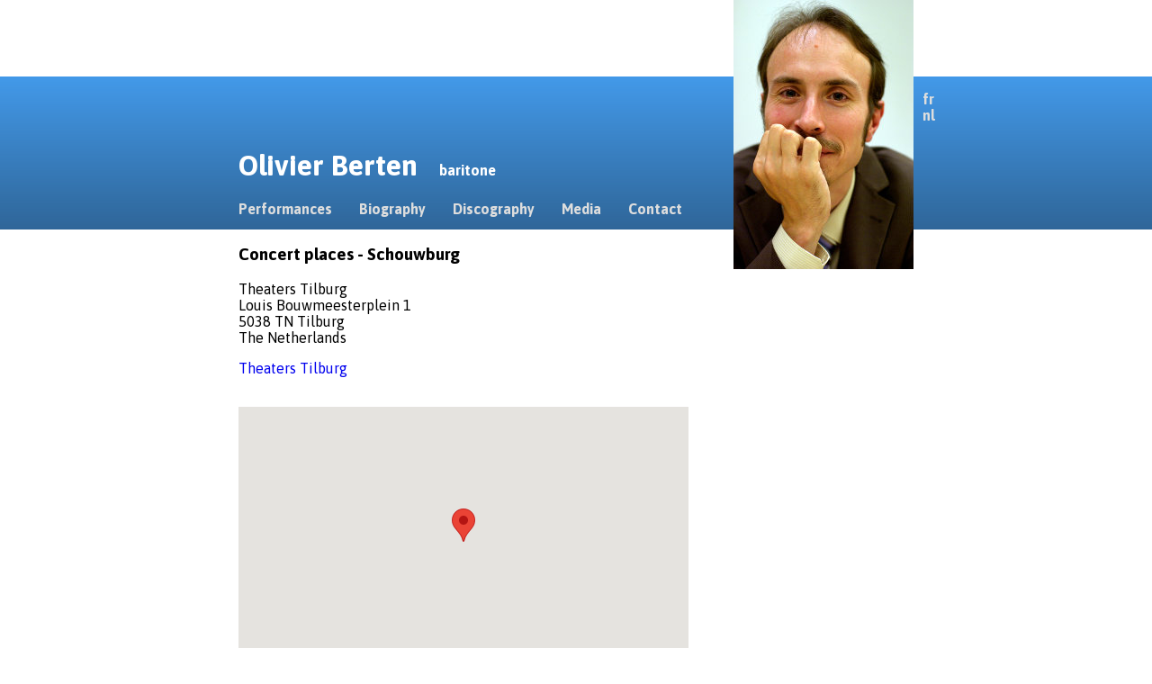

--- FILE ---
content_type: text/html; charset=UTF-8
request_url: http://olivierberten.info/lieux.php?id=110
body_size: 1318
content:
<!DOCTYPE html PUBLIC "-//W3C//DTD XHTML 1.0 Strict//EN"
  "http://www.w3.org/TR/xhtml1/DTD/xhtml1-strict.dtd">
<html lang="en" xml:lang="en" xmlns="http://www.w3.org/1999/xhtml">

<head>
<meta http-equiv="content-type" content="text/html; charset=utf-8"/>
<title>Olivier Berten - Concert places - Schouwburg</title>
<link rel="stylesheet" type="text/css" href="style.css" />
<link href="//fonts.googleapis.com/css?family=Asap:400,400italic,700italic,700&subset=latin,latin-ext" rel="stylesheet" type="text/css" />
<script type="text/javascript" src="//ajax.googleapis.com/ajax/libs/jquery/1.7/jquery.min.js"></script>
<script type="text/javascript" src="jquery.fancybox.js"></script>
<link rel="stylesheet" type="text/css" href="jquery.fancybox.css" media="screen" />
<script type="text/javascript">
	$(document).ready(function() {
		$('.fancybox').fancybox({nextEffect : 'fade', prevEffect: 'fade' });
	});
</script>
<style type="text/css">
	.fancybox-custom .fancybox-outer {
		box-shadow: 0 0 50px #222;
	}
</style>

<script type="text/javascript" src="//maps.googleapis.com/maps/api/js?sensor=false&amp;language=en&amp;key=AIzaSyCKlTC5tYUsR-9KTN1a32jEisjCs_csyic"></script>
<script type="text/javascript">
  function initialize() {
    var myLatlng = new google.maps.LatLng(51.55431413802504, 5.082743167877197);
    var myOptions = {
      zoom: 16,
      center: myLatlng,
      mapTypeId: google.maps.MapTypeId.ROADMAP
    }
    var map = new google.maps.Map(document.getElementById("map_canvas"), myOptions);
    
    var marker = new google.maps.Marker({
        position: myLatlng, 
        map: map,
        title:"Schouwburg"
    });   
  }
</script>
</head>

<body onload="initialize()">
<div id="page">
<div id="langue"><ul id="lang"><li><a href="lieux.php?id=110&amp;lang=fr">fr</a></li><li><a href="lieux.php?id=110&amp;lang=nl">nl</a></li> </ul></div>
<div id="photo"><img src="photo-portrait.jpg" alt="Olivier Berten" title="Olivier Berten" /></div>
<div id="header">
<h1>Olivier Berten&nbsp;&nbsp;&nbsp;<span class="baryton">baritone</span></h1>
<ul id="menu"><li><a href="index.php">Performances</a></li>
<li><a href="bio.php">Biography</a></li>
<li><a href="disco.php">Discography</a></li>
<li><a href="media.php">Media</a></li>
<li><a href="contact.php">Contact</a></li>
</ul>
</div>
<div id="content">
<h3>Concert places - Schouwburg</h3>
<p>Theaters Tilburg<br />
Louis Bouwmeesterplein 1<br />
5038 TN Tilburg<br />
The Netherlands</p>
<p><a href="http://www.theaterstilburg.nl/">Theaters Tilburg</a>
<br />
<br />
<div id="map_canvas" style="width: 500px; height: 300px"></div>
<h4>Past performances</h4>
<table>
<tr><td>08/12/2011</td><td><a href="projets.php?id=80">Paul Van Kemenade's 'Fantasy Colours'</a></td></tr>
<tr><td>25/02/2024</td><td><a href="projets.php?id=72">Barocco Italiano</a></td></tr>
</table></div>
<p></p>
</div>
</body>
</html>

--- FILE ---
content_type: text/css
request_url: http://olivierberten.info/style.css
body_size: 649
content:
html, body {
	margin: 0;
	background: #fff;
	color: #000;
	font-family: 'Asap', sans-serif;
}
h1 {
	color: #fff;
	margin-top: 0;
	padding-top: 0;
}
table {
	border-collapse: collapse;
}
td {
	text-align:left;
	vertical-align: top;
	border: 1px solid silver;
	padding: 3px;
}
th {
	vertical-align: top;
	padding: 3px;
	border: 2px solid white;
	background: silver;
	color: white;
}
table.clear td {
	border: 0;
}
a {
	text-decoration: none;
}
img {
	border: 0;
}
p + ul {
	margin-top: -1em;
}
.quotesig {
	font-size: small;
	font-style: italic;
}
ul#menu {
	margin:0;
	padding:0;
	list-style-type:none;
}
ul#lang {
	padding-left: 0;
	list-style-type:none;
}
ul#menu li {
	display:block;
	float:left;
	width: auto;
	margin:0;
	padding:0 30px 0 0;
	font-weight:bold;
}
ul#lang li {
	font-weight:bold;
}
ul#menu li a, ul#lang li a {
	
	color: #ddd;
}
ul#menu li a:hover, ul#lang li a:hover {	
	color: #fff;
	border-bottom:2px solid #fff;
}
body {
	top: 0;
	background-image:url(images/bg.png);
	background-position:0 -15px;
	background-repeat: repeat-x;
}
#page {
	width: 750px;
	margin-left: auto;
	margin-right: auto;
}
#photo {
	position: absolute;
	top: 0;
	margin-left: 550px;
}
#langue {
	float:left;
	margin-left: 760px;
}
#header {
	margin: 85px 0px 0px 0px;
	padding: 80px 15px 30px 0px;
}
#content {
	margin: 0px 0px 30px 0px;
	width: 750px;
	display: block;
	text-align:justify;
}
.new {
	border: 0;
	font-weight:bold;
	color: red;
	font-size: small;
}
.baryton {
	font-size: medium;
}
.copyright {
	font-size: small;
	margin-top: -5px;
}
.past {
	font-size: medium;
	float: right;
	margin-right: 210px;
	margin-top:10px;
}
